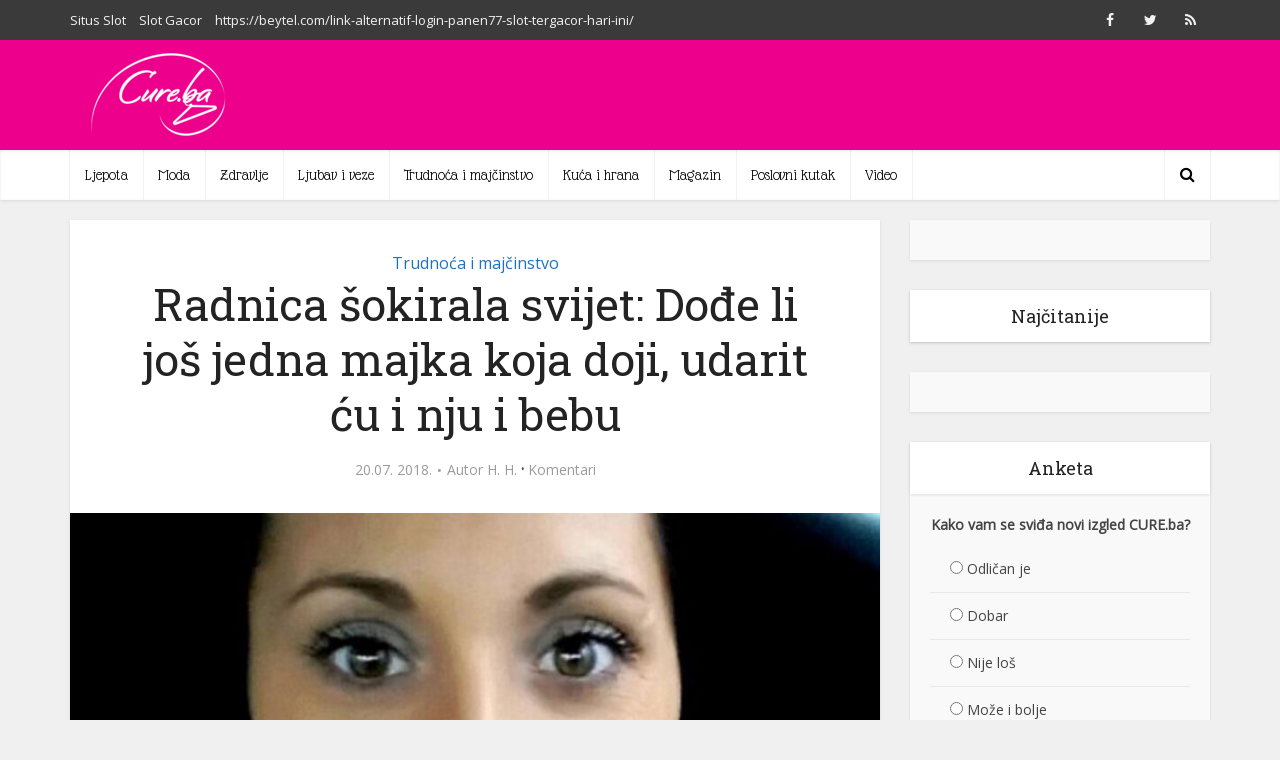

--- FILE ---
content_type: text/html; charset=UTF-8
request_url: https://www.cure.ba/trudnoca-i-majcinstvo/140244-radnica-sokirala-svijet-dodje-li-jos-jedna-majka-koja-doji-udarit-cu-nju-bebu.html
body_size: 17430
content:
<!DOCTYPE html>

<!--[if IE 8]><html class="ie8"><![endif]-->

<!--[if IE 9]><html class="ie9"><![endif]-->

<!--[if gt IE 8]><!--> <html lang="bs-BA"
 xmlns:fb="http://ogp.me/ns/fb#" prefix="og: http://ogp.me/ns#"> <!--<![endif]-->



<head>



<meta http-equiv="Content-Type" content="text/html; charset=UTF-8" />

<meta name="viewport" content="user-scalable=yes, width=device-width, initial-scale=1.0, maximum-scale=1">

<meta property="fb:pages" content="410394765666452" />



<!--[if lt IE 9]>

	<script src="https://www.cure.ba/wp-content/themes/voice/js/html5.js"></script>

<![endif]-->



<!--    cure.ba   --> 

<script type="text/javascript" >

/* <![CDATA[ */

(function() {

  var d=document,

  h=d.getElementsByTagName('head')[0],

  s=d.createElement('script');

  s.type='text/javascript';

  s.async=true;

  s.src=document.location.protocol + '//test-script.dotmetrics.net/door.js?id=1676';

  h.appendChild(s);

}());

/* ]]> */

</script>



<!-- (C)2000-2012 Gemius SA - gemiusAudience / cure.ba / All pages -->

<script type="text/javascript">

<!--//--><![CDATA[//><!--

var pp_gemius_identifier = new String('0nI1L2cs1W2muhbP2pEBa9UoDkX1bRt8pSX9e.ADPSv.97');

//--><!]]>

</script>

<script type="text/javascript" src="http://www.cure.ba/js/xgemius.js"></script>

<script type="text/javascript">
function isMobile() {
     let mobileReg = /Android|webOS|iPhone|iPad|iPod|BlackBerry|IEMobile|Opera Mini/i
     return mobileReg.test(navigator.userAgent)
   }
</script>

<script async src="https://securepubads.g.doubleclick.net/tag/js/gpt.js"></script>
<script async src="https://adxbid.info/cure.js"></script>
<script>
  window.googletag = window.googletag || {cmd: []};
  googletag.cmd.push(function() {
            googletag.defineSlot('/67803057/adxp_cure_970x250', [[300, 250], [320, 100], [980, 200], [728, 90], [980, 100], [980, 250], [970, 250], [320, 50], [970, 90]], 'div-gpt-ad-1594717005402-0').addService(googletag.pubads());
    googletag.defineSlot('/67803057/adxp_cure_mid_1', [[320, 50], [630, 90], [300, 250], [300, 100], [468, 60], [320, 100], [336, 280]], 'div-gpt-ad-1594717051507-0').addService(googletag.pubads());
    googletag.defineSlot('/67803057/adxp_cure_mid_2', [[300, 100], [300, 250], [468, 60], [320, 100], [320, 50], [630, 90], [336, 280]], 'div-gpt-ad-1594717080200-0').addService(googletag.pubads());
    googletag.defineSlot('/67803057/adxp_cure_mid_3', [[300, 100], [320, 100], [320, 50], [468, 60], [630, 90], [300, 250], [336, 280]], 'div-gpt-ad-1594717357207-0').addService(googletag.pubads());
    googletag.defineSlot('/67803057/adxp_cure_mid_4', [[320, 50], [300, 100], [630, 90], [320, 100], [300, 250], [468, 60], [336, 280]], 'div-gpt-ad-1594717385500-0').addService(googletag.pubads());
    googletag.defineSlot('/67803057/adxp_cure_side_1', [[300, 250], [300, 500], [300, 600], [300, 100], [336, 280]], 'div-gpt-ad-1594717413412-0').addService(googletag.pubads());
    googletag.defineSlot('/67803057/adxp_cure_side_2', [[300, 100], [300, 250], [300, 500], [300, 600], [336, 280]], 'div-gpt-ad-1594717441901-0').addService(googletag.pubads());
    googletag.defineSlot('/67803057/adxp_cure_side_3', [[300, 100], [300, 500], [300, 250], [300, 600], [336, 280]], 'div-gpt-ad-1594717471462-0').addService(googletag.pubads());
    googletag.defineSlot('/67803057/adxp_cure_side_4', [[300, 600], [300, 100], [300, 250], [300, 500], [336, 280]], 'div-gpt-ad-1594717499419-0').addService(googletag.pubads());
    googletag.defineSlot('/67803057/adxp_cure_sticky', [[728, 90], [320, 100]], 'div-gpt-ad-1594885658704-0').addService(googletag.pubads());
    googletag.defineSlot('/67803057/adxp_cure_leaderboard', [[728, 90], [320, 100], [320, 50]], 'div-gpt-ad-1594885977011-0').addService(googletag.pubads());

    googletag.pubads().disableInitialLoad();
    googletag.pubads().enableSingleRequest();
    googletag.pubads().collapseEmptyDivs();
    googletag.enableServices();
  });
</script>


<title>Radnica šokirala svijet: Dođe li još jedna majka koja doji, udarit ću i nju i bebu - CURE.ba</title>

<!-- This site is optimized with the Yoast SEO plugin v5.4.2 - https://yoast.com/wordpress/plugins/seo/ -->
<link rel="canonical" href="https://www.cure.ba/trudnoca-i-majcinstvo/140244-radnica-sokirala-svijet-dodje-li-jos-jedna-majka-koja-doji-udarit-cu-nju-bebu.html" />
<meta property="og:locale" content="bs_BA" />
<meta property="og:type" content="article" />
<meta property="og:title" content="Radnica šokirala svijet: Dođe li još jedna majka koja doji, udarit ću i nju i bebu - CURE.ba" />
<meta property="og:description" content="Ono što ne biste nikada smjeli učiniti, jeste javno prijetiti da ćete udariti majku koja doji dijete. U suprotnom, mogli biste dobiti otkaz na poslu." />
<meta property="og:url" content="https://www.cure.ba/trudnoca-i-majcinstvo/140244-radnica-sokirala-svijet-dodje-li-jos-jedna-majka-koja-doji-udarit-cu-nju-bebu.html" />
<meta property="og:site_name" content="CURE.ba" />
<meta property="article:publisher" content="https://www.facebook.com/www.cure.ba/" />
<meta property="article:tag" content="Beba" />
<meta property="article:tag" content="Dojenje" />
<meta property="article:tag" content="majka" />
<meta property="article:tag" content="prijetnja" />
<meta property="article:tag" content="sad" />
<meta property="article:section" content="Trudnoća i majčinstvo" />
<meta property="article:published_time" content="2018-07-20T19:39:41+01:00" />
<meta property="og:image" content="https://www.cure.ba/wp-content/uploads/2018/07/Radnica.jpg" />
<meta property="og:image:secure_url" content="https://www.cure.ba/wp-content/uploads/2018/07/Radnica.jpg" />
<meta property="og:image:width" content="750" />
<meta property="og:image:height" content="500" />
<meta name="twitter:card" content="summary_large_image" />
<meta name="twitter:description" content="Ono što ne biste nikada smjeli učiniti, jeste javno prijetiti da ćete udariti majku koja doji dijete. U suprotnom, mogli biste dobiti otkaz na poslu.

" />
<meta name="twitter:title" content="Radnica šokirala svijet: Dođe li još jedna majka koja doji, udarit ću i nju i bebu - CURE.ba" />
<meta name="twitter:site" content="@CUREBA1" />
<meta name="twitter:image" content="https://www.cure.ba/wp-content/uploads/2018/07/Radnica.jpg" />
<meta name="twitter:creator" content="@CUREBA1" />
<script type='application/ld+json'>{"@context":"http:\/\/schema.org","@type":"WebSite","@id":"#website","url":"https:\/\/www.cure.ba\/","name":"CURE.ba","potentialAction":{"@type":"SearchAction","target":"https:\/\/www.cure.ba\/?s={search_term_string}","query-input":"required name=search_term_string"}}</script>
<script type='application/ld+json'>{"@context":"http:\/\/schema.org","@type":"Organization","url":"https:\/\/www.cure.ba\/trudnoca-i-majcinstvo\/140244-radnica-sokirala-svijet-dodje-li-jos-jedna-majka-koja-doji-udarit-cu-nju-bebu.html","sameAs":["https:\/\/www.facebook.com\/www.cure.ba\/","https:\/\/twitter.com\/CUREBA1"],"@id":"#organization","name":"Agencija \u201cNew Marketing Solutions\u201c","logo":"http:\/\/www.haber.ba\/wp-content\/uploads\/2014\/04\/Agencija_New_Marketing_Solutions.png"}</script>
<!-- / Yoast SEO plugin. -->

<link rel='dns-prefetch' href='//fonts.googleapis.com' />
<link rel='dns-prefetch' href='//s.w.org' />
<link rel="alternate" type="application/rss+xml" title="CURE.ba &raquo; novosti" href="https://www.cure.ba/feed" />
<link rel="alternate" type="application/rss+xml" title="CURE.ba &raquo;  novosti o komentarima" href="https://www.cure.ba/comments/feed" />
<link rel="alternate" type="application/rss+xml" title="CURE.ba &raquo; Radnica šokirala svijet: Dođe li još jedna majka koja doji, udarit ću i nju i bebu novosti o komentarima" href="https://www.cure.ba/trudnoca-i-majcinstvo/140244-radnica-sokirala-svijet-dodje-li-jos-jedna-majka-koja-doji-udarit-cu-nju-bebu.html/feed" />
		<script type="text/javascript">
			window._wpemojiSettings = {"baseUrl":"https:\/\/s.w.org\/images\/core\/emoji\/2.3\/72x72\/","ext":".png","svgUrl":"https:\/\/s.w.org\/images\/core\/emoji\/2.3\/svg\/","svgExt":".svg","source":{"concatemoji":"https:\/\/www.cure.ba\/wp-includes\/js\/wp-emoji-release.min.js?ver=4.8.25"}};
			!function(t,a,e){var r,i,n,o=a.createElement("canvas"),l=o.getContext&&o.getContext("2d");function c(t){var e=a.createElement("script");e.src=t,e.defer=e.type="text/javascript",a.getElementsByTagName("head")[0].appendChild(e)}for(n=Array("flag","emoji4"),e.supports={everything:!0,everythingExceptFlag:!0},i=0;i<n.length;i++)e.supports[n[i]]=function(t){var e,a=String.fromCharCode;if(!l||!l.fillText)return!1;switch(l.clearRect(0,0,o.width,o.height),l.textBaseline="top",l.font="600 32px Arial",t){case"flag":return(l.fillText(a(55356,56826,55356,56819),0,0),e=o.toDataURL(),l.clearRect(0,0,o.width,o.height),l.fillText(a(55356,56826,8203,55356,56819),0,0),e===o.toDataURL())?!1:(l.clearRect(0,0,o.width,o.height),l.fillText(a(55356,57332,56128,56423,56128,56418,56128,56421,56128,56430,56128,56423,56128,56447),0,0),e=o.toDataURL(),l.clearRect(0,0,o.width,o.height),l.fillText(a(55356,57332,8203,56128,56423,8203,56128,56418,8203,56128,56421,8203,56128,56430,8203,56128,56423,8203,56128,56447),0,0),e!==o.toDataURL());case"emoji4":return l.fillText(a(55358,56794,8205,9794,65039),0,0),e=o.toDataURL(),l.clearRect(0,0,o.width,o.height),l.fillText(a(55358,56794,8203,9794,65039),0,0),e!==o.toDataURL()}return!1}(n[i]),e.supports.everything=e.supports.everything&&e.supports[n[i]],"flag"!==n[i]&&(e.supports.everythingExceptFlag=e.supports.everythingExceptFlag&&e.supports[n[i]]);e.supports.everythingExceptFlag=e.supports.everythingExceptFlag&&!e.supports.flag,e.DOMReady=!1,e.readyCallback=function(){e.DOMReady=!0},e.supports.everything||(r=function(){e.readyCallback()},a.addEventListener?(a.addEventListener("DOMContentLoaded",r,!1),t.addEventListener("load",r,!1)):(t.attachEvent("onload",r),a.attachEvent("onreadystatechange",function(){"complete"===a.readyState&&e.readyCallback()})),(r=e.source||{}).concatemoji?c(r.concatemoji):r.wpemoji&&r.twemoji&&(c(r.twemoji),c(r.wpemoji)))}(window,document,window._wpemojiSettings);
		</script>
		<style type="text/css">
img.wp-smiley,
img.emoji {
	display: inline !important;
	border: none !important;
	box-shadow: none !important;
	height: 1em !important;
	width: 1em !important;
	margin: 0 .07em !important;
	vertical-align: -0.1em !important;
	background: none !important;
	padding: 0 !important;
}
</style>
<link rel='stylesheet' id='contact-form-7-css'  href='https://www.cure.ba/wp-content/plugins/contact-form-7/includes/css/styles.css?ver=4.9' type='text/css' media='all' />
<link rel='stylesheet' id='mks_shortcodes_simple_line_icons-css'  href='https://www.cure.ba/wp-content/plugins/meks-flexible-shortcodes/css/simple-line/simple-line-icons.css?ver=1.3.1' type='text/css' media='screen' />
<link rel='stylesheet' id='mks_shortcodes_css-css'  href='https://www.cure.ba/wp-content/plugins/meks-flexible-shortcodes/css/style.css?ver=1.3.1' type='text/css' media='screen' />
<link rel='stylesheet' id='wp-polls-css'  href='https://www.cure.ba/wp-content/plugins/wp-polls/polls-css.css?ver=2.73.7' type='text/css' media='all' />
<style id='wp-polls-inline-css' type='text/css'>
.wp-polls .pollbar {
	margin: 1px;
	font-size: 6px;
	line-height: 8px;
	height: 8px;
	background: #ec008c;
	border: 1px solid #c8c8c8;
}

</style>
<link rel='stylesheet' id='vce_font_0-css'  href='https://fonts.googleapis.com/css?family=Open+Sans%3A400&#038;subset=latin%2Clatin-ext&#038;ver=2.1' type='text/css' media='screen' />
<link rel='stylesheet' id='vce_font_1-css'  href='https://fonts.googleapis.com/css?family=Roboto+Slab%3A400&#038;subset=latin%2Clatin-ext&#038;ver=2.1' type='text/css' media='screen' />
<link rel='stylesheet' id='vce_font_2-css'  href='https://fonts.googleapis.com/css?family=Glass+Antiqua%3A400&#038;subset=latin&#038;ver=2.1' type='text/css' media='screen' />
<link rel='stylesheet' id='vce_style-css'  href='https://www.cure.ba/wp-content/themes/voice/css/min.css?ver=2.1' type='text/css' media='screen, print' />
<style id='vce_style-inline-css' type='text/css'>
body {background-color:#f0f0f0;}body,.mks_author_widget h3,.site-description,.meta-category a,textarea {font-family: 'Open Sans';font-weight: 400;}h1,h2,h3,h4,h5,h6,blockquote,.vce-post-link,.site-title,.site-title a,.main-box-title,.comment-reply-title,.entry-title a,.vce-single .entry-headline p,.vce-prev-next-link,.author-title,.mks_pullquote,.widget_rss ul li .rsswidget,#bbpress-forums .bbp-forum-title,#bbpress-forums .bbp-topic-permalink {font-family: 'Roboto Slab';font-weight: 400;}.main-navigation a,.sidr a{font-family: 'Glass Antiqua';font-weight: 400;}.vce-single .entry-content,.vce-single .entry-headline,.vce-single .entry-footer{width: 600px;}.vce-lay-a .lay-a-content{width: 600px;max-width: 600px;}.vce-page .entry-content,.vce-page .entry-title-page {width: 600px;}.vce-sid-none .vce-single .entry-content,.vce-sid-none .vce-single .entry-headline,.vce-sid-none .vce-single .entry-footer {width: 600px;}.vce-sid-none .vce-page .entry-content,.vce-sid-none .vce-page .entry-title-page,.error404 .entry-content {width: 600px;max-width: 600px;}body, button, input, select, textarea{color: #444444;}h1,h2,h3,h4,h5,h6,.entry-title a,.prev-next-nav a,#bbpress-forums .bbp-forum-title, #bbpress-forums .bbp-topic-permalink,.woocommerce ul.products li.product .price .amount{color: #232323;}a,.entry-title a:hover,.vce-prev-next-link:hover,.vce-author-links a:hover,.required,.error404 h4,.prev-next-nav a:hover,#bbpress-forums .bbp-forum-title:hover, #bbpress-forums .bbp-topic-permalink:hover,.woocommerce ul.products li.product h3:hover,.woocommerce ul.products li.product h3:hover mark,.main-box-title a:hover{color: #ec008c;}.vce-square,.vce-main-content .mejs-controls .mejs-time-rail .mejs-time-current,button,input[type="button"],input[type="reset"],input[type="submit"],.vce-button,.pagination-wapper a,#vce-pagination .next.page-numbers,#vce-pagination .prev.page-numbers,#vce-pagination .page-numbers,#vce-pagination .page-numbers.current,.vce-link-pages a,#vce-pagination a,.vce-load-more a,.vce-slider-pagination .owl-nav > div,.vce-mega-menu-posts-wrap .owl-nav > div,.comment-reply-link:hover,.vce-featured-section a,.vce-lay-g .vce-featured-info .meta-category a,.vce-404-menu a,.vce-post.sticky .meta-image:before,#vce-pagination .page-numbers:hover,#bbpress-forums .bbp-pagination .current,#bbpress-forums .bbp-pagination a:hover,.woocommerce #respond input#submit,.woocommerce a.button,.woocommerce button.button,.woocommerce input.button,.woocommerce ul.products li.product .added_to_cart,.woocommerce #respond input#submit:hover,.woocommerce a.button:hover,.woocommerce button.button:hover,.woocommerce input.button:hover,.woocommerce ul.products li.product .added_to_cart:hover,.woocommerce #respond input#submit.alt,.woocommerce a.button.alt,.woocommerce button.button.alt,.woocommerce input.button.alt,.woocommerce #respond input#submit.alt:hover, .woocommerce a.button.alt:hover, .woocommerce button.button.alt:hover, .woocommerce input.button.alt:hover,.woocommerce span.onsale,.woocommerce .widget_price_filter .ui-slider .ui-slider-range,.woocommerce .widget_price_filter .ui-slider .ui-slider-handle,.comments-holder .navigation .page-numbers.current,.vce-lay-a .vce-read-more:hover,.vce-lay-c .vce-read-more:hover{background-color: #ec008c;}#vce-pagination .page-numbers,.comments-holder .navigation .page-numbers{background: transparent;color: #ec008c;border: 1px solid #ec008c;}.comments-holder .navigation .page-numbers:hover{background: #ec008c;border: 1px solid #ec008c;}.bbp-pagination-links a{background: transparent;color: #ec008c;border: 1px solid #ec008c !important;}#vce-pagination .page-numbers.current,.bbp-pagination-links span.current,.comments-holder .navigation .page-numbers.current{border: 1px solid #ec008c;}.widget_categories .cat-item:before,.widget_categories .cat-item .count{background: #ec008c;}.comment-reply-link,.vce-lay-a .vce-read-more,.vce-lay-c .vce-read-more{border: 1px solid #ec008c;}.entry-meta div,.entry-meta div a,.comment-metadata a,.meta-category span,.meta-author-wrapped,.wp-caption .wp-caption-text,.widget_rss .rss-date,.sidebar cite,.site-footer cite,.sidebar .vce-post-list .entry-meta div,.sidebar .vce-post-list .entry-meta div a,.sidebar .vce-post-list .fn,.sidebar .vce-post-list .fn a,.site-footer .vce-post-list .entry-meta div,.site-footer .vce-post-list .entry-meta div a,.site-footer .vce-post-list .fn,.site-footer .vce-post-list .fn a,#bbpress-forums .bbp-topic-started-by,#bbpress-forums .bbp-topic-started-in,#bbpress-forums .bbp-forum-info .bbp-forum-content,#bbpress-forums p.bbp-topic-meta,span.bbp-admin-links a,.bbp-reply-post-date,#bbpress-forums li.bbp-header,#bbpress-forums li.bbp-footer,.woocommerce .woocommerce-result-count,.woocommerce .product_meta{color: #9b9b9b;}.main-box-title, .comment-reply-title, .main-box-head{background: #ffffff;color: #232323;}.main-box-title a{color: #232323;}.sidebar .widget .widget-title a{color: #232323;}.main-box,.comment-respond,.prev-next-nav{background: #f9f9f9;}.vce-post,ul.comment-list > li.comment,.main-box-single,.ie8 .vce-single,#disqus_thread,.vce-author-card,.vce-author-card .vce-content-outside,.mks-bredcrumbs-container,ul.comment-list > li.pingback{background: #ffffff;}.mks_tabs.horizontal .mks_tab_nav_item.active{border-bottom: 1px solid #ffffff;}.mks_tabs.horizontal .mks_tab_item,.mks_tabs.vertical .mks_tab_nav_item.active,.mks_tabs.horizontal .mks_tab_nav_item.active{background: #ffffff;}.mks_tabs.vertical .mks_tab_nav_item.active{border-right: 1px solid #ffffff;}#vce-pagination,.vce-slider-pagination .owl-controls,.vce-content-outside,.comments-holder .navigation{background: #f3f3f3;}.sidebar .widget-title{background: #ffffff;color: #232323;}.sidebar .widget{background: #f9f9f9;}.sidebar .widget,.sidebar .widget li a,.sidebar .mks_author_widget h3 a,.sidebar .mks_author_widget h3,.sidebar .vce-search-form .vce-search-input,.sidebar .vce-search-form .vce-search-input:focus{color: #444444;}.sidebar .widget li a:hover,.sidebar .widget a,.widget_nav_menu li.menu-item-has-children:hover:after,.widget_pages li.page_item_has_children:hover:after{color: #ec008c;}.sidebar .tagcloud a {border: 1px solid #ec008c;}.sidebar .mks_author_link,.sidebar .tagcloud a:hover,.sidebar .mks_themeforest_widget .more,.sidebar button,.sidebar input[type="button"],.sidebar input[type="reset"],.sidebar input[type="submit"],.sidebar .vce-button,.sidebar .bbp_widget_login .button{background-color: #ec008c;}.sidebar .mks_author_widget .mks_autor_link_wrap,.sidebar .mks_themeforest_widget .mks_read_more{background: #f3f3f3;}.sidebar #wp-calendar caption,.sidebar .recentcomments,.sidebar .post-date,.sidebar #wp-calendar tbody{color: rgba(68,68,68,0.7);}.site-footer{background: #373941;}.site-footer .widget-title{color: #ffffff;}.site-footer,.site-footer .widget,.site-footer .widget li a,.site-footer .mks_author_widget h3 a,.site-footer .mks_author_widget h3,.site-footer .vce-search-form .vce-search-input,.site-footer .vce-search-form .vce-search-input:focus{color: #f9f9f9;}.site-footer .widget li a:hover,.site-footer .widget a,.site-info a{color: #ec008c;}.site-footer .tagcloud a {border: 1px solid #ec008c;}.site-footer .mks_author_link,.site-footer .mks_themeforest_widget .more,.site-footer button,.site-footer input[type="button"],.site-footer input[type="reset"],.site-footer input[type="submit"],.site-footer .vce-button,.site-footer .tagcloud a:hover{background-color: #ec008c;}.site-footer #wp-calendar caption,.site-footer .recentcomments,.site-footer .post-date,.site-footer #wp-calendar tbody,.site-footer .site-info{color: rgba(249,249,249,0.7);}.top-header,.top-nav-menu li .sub-menu{background: #3a3a3a;}.top-header,.top-header a{color: #f2f2f2;}.top-header .vce-search-form .vce-search-input,.top-header .vce-search-input:focus,.top-header .vce-search-submit{color: #f2f2f2;}.top-header .vce-search-form .vce-search-input::-webkit-input-placeholder { color: #f2f2f2;}.top-header .vce-search-form .vce-search-input:-moz-placeholder { color: #f2f2f2;}.top-header .vce-search-form .vce-search-input::-moz-placeholder { color: #f2f2f2;}.top-header .vce-search-form .vce-search-input:-ms-input-placeholder { color: #f2f2f2;}.header-1-wrapper{height: 110px;padding-top: 10px;}.header-2-wrapper,.header-3-wrapper{height: 110px;}.header-2-wrapper .site-branding,.header-3-wrapper .site-branding{top: 10px;left: 0px;}.site-title a, .site-title a:hover{color: #232323;}.site-description{color: #aaaaaa;}.main-header{background-color: #ec008c;}.header-bottom-wrapper{background: #ffffff;}.vce-header-ads{margin: 10px 0;}.header-3-wrapper .nav-menu > li > a{padding: 45px 15px;}.header-sticky,.sidr{background: rgba(255,255,255,0.95);}.ie8 .header-sticky{background: #ec008c;}.main-navigation a,.nav-menu .vce-mega-menu > .sub-menu > li > a,.sidr li a,.vce-menu-parent{color: #000000;}.nav-menu > li:hover > a,.nav-menu > .current_page_item > a,.nav-menu > .current-menu-item > a,.nav-menu > .current-menu-ancestor > a,.main-navigation a.vce-item-selected,.main-navigation ul ul li:hover > a,.nav-menu ul .current-menu-item a,.nav-menu ul .current_page_item a,.vce-menu-parent:hover,.sidr li a:hover,.main-navigation li.current-menu-item.fa:before,.vce-responsive-nav{color: #ec008c;}.nav-menu > li:hover > a,.nav-menu > .current_page_item > a,.nav-menu > .current-menu-item > a,.nav-menu > .current-menu-ancestor > a,.main-navigation a.vce-item-selected,.main-navigation ul ul,.header-sticky .nav-menu > .current_page_item:hover > a,.header-sticky .nav-menu > .current-menu-item:hover > a,.header-sticky .nav-menu > .current-menu-ancestor:hover > a,.header-sticky .main-navigation a.vce-item-selected:hover{background-color: #ffffff;}.search-header-wrap ul{border-top: 2px solid #ec008c;}.vce-border-top .main-box-title{border-top: 2px solid #ec008c;}.tagcloud a:hover,.sidebar .widget .mks_author_link,.sidebar .widget.mks_themeforest_widget .more,.site-footer .widget .mks_author_link,.site-footer .widget.mks_themeforest_widget .more,.vce-lay-g .entry-meta div,.vce-lay-g .fn,.vce-lay-g .fn a{color: #FFF;}.vce-featured-header .vce-featured-header-background{opacity: 0.5}.vce-featured-grid .vce-featured-header-background,.vce-post-big .vce-post-img:after,.vce-post-slider .vce-post-img:after{opacity: 0.5}.vce-featured-grid .owl-item:hover .vce-grid-text .vce-featured-header-background,.vce-post-big li:hover .vce-post-img:after,.vce-post-slider li:hover .vce-post-img:after {opacity: 0.8}#back-top {background: #ec008c}.sidr input[type=text]{background: rgba(0,0,0,0.1);color: rgba(0,0,0,0.5);}.meta-image:hover a img,.vce-lay-h .img-wrap:hover .meta-image > img,.img-wrp:hover img,.vce-gallery-big:hover img,.vce-gallery .gallery-item:hover img,.vce_posts_widget .vce-post-big li:hover img,.vce-featured-grid .owl-item:hover img,.vce-post-img:hover img,.mega-menu-img:hover img{-webkit-transform: scale(1.1);-moz-transform: scale(1.1);-o-transform: scale(1.1);-ms-transform: scale(1.1);transform: scale(1.1);}a.category-1, .sidebar .widget .vce-post-list a.category-1{ color: #dd3333;}body.category-1 .main-box-title, .main-box-title.cat-1 { border-top: 2px solid #dd3333;}.widget_categories li.cat-item-1 .count { background: #dd3333;}.widget_categories li.cat-item-1:before { background:#dd3333;}.vce-featured-section .category-1, .vce-post-big .meta-category a.category-1, .vce-post-slider .meta-category a.category-1{ background-color: #dd3333;}.vce-lay-g .vce-featured-info .meta-category a.category-1{ background-color: #dd3333;}.vce-lay-h header .meta-category a.category-1{ background-color: #dd3333;}.main-navigation li.vce-cat-1 a:hover { color: #dd3333;}a.category-3, .sidebar .widget .vce-post-list a.category-3{ color: #dd9933;}body.category-3 .main-box-title, .main-box-title.cat-3 { border-top: 2px solid #dd9933;}.widget_categories li.cat-item-3 .count { background: #dd9933;}.widget_categories li.cat-item-3:before { background:#dd9933;}.vce-featured-section .category-3, .vce-post-big .meta-category a.category-3, .vce-post-slider .meta-category a.category-3{ background-color: #dd9933;}.vce-lay-g .vce-featured-info .meta-category a.category-3{ background-color: #dd9933;}.vce-lay-h header .meta-category a.category-3{ background-color: #dd9933;}.main-navigation li.vce-cat-3 a:hover { color: #dd9933;}a.category-5, .sidebar .widget .vce-post-list a.category-5{ color: #000000;}body.category-5 .main-box-title, .main-box-title.cat-5 { border-top: 2px solid #000000;}.widget_categories li.cat-item-5 .count { background: #000000;}.widget_categories li.cat-item-5:before { background:#000000;}.vce-featured-section .category-5, .vce-post-big .meta-category a.category-5, .vce-post-slider .meta-category a.category-5{ background-color: #000000;}.vce-lay-g .vce-featured-info .meta-category a.category-5{ background-color: #000000;}.vce-lay-h header .meta-category a.category-5{ background-color: #000000;}.main-navigation li.vce-cat-5 a:hover { color: #000000;}a.category-7, .sidebar .widget .vce-post-list a.category-7{ color: #efc700;}body.category-7 .main-box-title, .main-box-title.cat-7 { border-top: 2px solid #efc700;}.widget_categories li.cat-item-7 .count { background: #efc700;}.widget_categories li.cat-item-7:before { background:#efc700;}.vce-featured-section .category-7, .vce-post-big .meta-category a.category-7, .vce-post-slider .meta-category a.category-7{ background-color: #efc700;}.vce-lay-g .vce-featured-info .meta-category a.category-7{ background-color: #efc700;}.vce-lay-h header .meta-category a.category-7{ background-color: #efc700;}.main-navigation li.vce-cat-7 a:hover { color: #efc700;}a.category-8, .sidebar .widget .vce-post-list a.category-8{ color: #81d742;}body.category-8 .main-box-title, .main-box-title.cat-8 { border-top: 2px solid #81d742;}.widget_categories li.cat-item-8 .count { background: #81d742;}.widget_categories li.cat-item-8:before { background:#81d742;}.vce-featured-section .category-8, .vce-post-big .meta-category a.category-8, .vce-post-slider .meta-category a.category-8{ background-color: #81d742;}.vce-lay-g .vce-featured-info .meta-category a.category-8{ background-color: #81d742;}.vce-lay-h header .meta-category a.category-8{ background-color: #81d742;}.main-navigation li.vce-cat-8 a:hover { color: #81d742;}a.category-6, .sidebar .widget .vce-post-list a.category-6{ color: #1e73be;}body.category-6 .main-box-title, .main-box-title.cat-6 { border-top: 2px solid #1e73be;}.widget_categories li.cat-item-6 .count { background: #1e73be;}.widget_categories li.cat-item-6:before { background:#1e73be;}.vce-featured-section .category-6, .vce-post-big .meta-category a.category-6, .vce-post-slider .meta-category a.category-6{ background-color: #1e73be;}.vce-lay-g .vce-featured-info .meta-category a.category-6{ background-color: #1e73be;}.vce-lay-h header .meta-category a.category-6{ background-color: #1e73be;}.main-navigation li.vce-cat-6 a:hover { color: #1e73be;}a.category-41, .sidebar .widget .vce-post-list a.category-41{ color: #8224e3;}body.category-41 .main-box-title, .main-box-title.cat-41 { border-top: 2px solid #8224e3;}.widget_categories li.cat-item-41 .count { background: #8224e3;}.widget_categories li.cat-item-41:before { background:#8224e3;}.vce-featured-section .category-41, .vce-post-big .meta-category a.category-41, .vce-post-slider .meta-category a.category-41{ background-color: #8224e3;}.vce-lay-g .vce-featured-info .meta-category a.category-41{ background-color: #8224e3;}.vce-lay-h header .meta-category a.category-41{ background-color: #8224e3;}.main-navigation li.vce-cat-41 a:hover { color: #8224e3;}a.category-4, .sidebar .widget .vce-post-list a.category-4{ color: #1d00f9;}body.category-4 .main-box-title, .main-box-title.cat-4 { border-top: 2px solid #1d00f9;}.widget_categories li.cat-item-4 .count { background: #1d00f9;}.widget_categories li.cat-item-4:before { background:#1d00f9;}.vce-featured-section .category-4, .vce-post-big .meta-category a.category-4, .vce-post-slider .meta-category a.category-4{ background-color: #1d00f9;}.vce-lay-g .vce-featured-info .meta-category a.category-4{ background-color: #1d00f9;}.vce-lay-h header .meta-category a.category-4{ background-color: #1d00f9;}.main-navigation li.vce-cat-4 a:hover { color: #1d00f9;}a.category-42, .sidebar .widget .vce-post-list a.category-42{ color: #148206;}body.category-42 .main-box-title, .main-box-title.cat-42 { border-top: 2px solid #148206;}.widget_categories li.cat-item-42 .count { background: #148206;}.widget_categories li.cat-item-42:before { background:#148206;}.vce-featured-section .category-42, .vce-post-big .meta-category a.category-42, .vce-post-slider .meta-category a.category-42{ background-color: #148206;}.vce-lay-g .vce-featured-info .meta-category a.category-42{ background-color: #148206;}.vce-lay-h header .meta-category a.category-42{ background-color: #148206;}.main-navigation li.vce-cat-42 a:hover { color: #148206;}a.category-43, .sidebar .widget .vce-post-list a.category-43{ color: #7a7a7a;}body.category-43 .main-box-title, .main-box-title.cat-43 { border-top: 2px solid #7a7a7a;}.widget_categories li.cat-item-43 .count { background: #7a7a7a;}.widget_categories li.cat-item-43:before { background:#7a7a7a;}.vce-featured-section .category-43, .vce-post-big .meta-category a.category-43, .vce-post-slider .meta-category a.category-43{ background-color: #7a7a7a;}.vce-lay-g .vce-featured-info .meta-category a.category-43{ background-color: #7a7a7a;}.vce-lay-h header .meta-category a.category-43{ background-color: #7a7a7a;}.main-navigation li.vce-cat-43 a:hover { color: #7a7a7a;}
</style>
<link rel='stylesheet' id='meks-ads-widget-css'  href='https://www.cure.ba/wp-content/plugins/meks-easy-ads-widget/css/style.css?ver=2.0.4' type='text/css' media='all' />
<link rel='stylesheet' id='meks-flickr-widget-css'  href='https://www.cure.ba/wp-content/plugins/meks-simple-flickr-widget/css/style.css?ver=1.1.3' type='text/css' media='all' />
<link rel='stylesheet' id='meks-author-widget-css'  href='https://www.cure.ba/wp-content/plugins/meks-smart-author-widget/css/style.css?ver=1.1.1' type='text/css' media='all' />
<link rel='stylesheet' id='meks-social-widget-css'  href='https://www.cure.ba/wp-content/plugins/meks-smart-social-widget/css/style.css?ver=1.4' type='text/css' media='all' />
<link rel='stylesheet' id='meks-themeforest-widget-css'  href='https://www.cure.ba/wp-content/plugins/meks-themeforest-smart-widget/css/style.css?ver=1.3' type='text/css' media='all' />
<link rel='stylesheet' id='popular-widget-css'  href='https://www.cure.ba/wp-content/plugins/popular-widget/_css/pop-widget.css?ver=1.7.0' type='text/css' media='all' />
<script type='text/javascript' src='https://www.cure.ba/wp-includes/js/jquery/jquery.js?ver=1.12.4'></script>
<script type='text/javascript' src='https://www.cure.ba/wp-includes/js/jquery/jquery-migrate.min.js?ver=1.4.1'></script>
<script type='text/javascript' src='https://www.cure.ba/wp-content/plugins/meks-flexible-shortcodes/js/main.js?ver=1.3.1'></script>
<link rel='https://api.w.org/' href='https://www.cure.ba/wp-json/' />
<link rel="EditURI" type="application/rsd+xml" title="RSD" href="https://www.cure.ba/xmlrpc.php?rsd" />
<link rel="wlwmanifest" type="application/wlwmanifest+xml" href="https://www.cure.ba/wp-includes/wlwmanifest.xml" /> 
<meta name="generator" content="WordPress 4.8.25" />
<link rel='shortlink' href='https://www.cure.ba/?p=140244' />
<link rel="alternate" type="application/json+oembed" href="https://www.cure.ba/wp-json/oembed/1.0/embed?url=https%3A%2F%2Fwww.cure.ba%2Ftrudnoca-i-majcinstvo%2F140244-radnica-sokirala-svijet-dodje-li-jos-jedna-majka-koja-doji-udarit-cu-nju-bebu.html" />
<link rel="alternate" type="text/xml+oembed" href="https://www.cure.ba/wp-json/oembed/1.0/embed?url=https%3A%2F%2Fwww.cure.ba%2Ftrudnoca-i-majcinstvo%2F140244-radnica-sokirala-svijet-dodje-li-jos-jedna-majka-koja-doji-udarit-cu-nju-bebu.html&#038;format=xml" />
<meta property="fb:app_id" content="1447183188878655"/>			<meta property="fb:pages" content="410394765666452" />
							<meta property="ia:markup_url" content="https://www.cure.ba/trudnoca-i-majcinstvo/140244-radnica-sokirala-svijet-dodje-li-jos-jedna-majka-koja-doji-udarit-cu-nju-bebu.html?ia_markup=1" />
				<link rel="shortcut icon" href="http://www.cure.ba/wp-content/uploads/2015/04/cure-ba-favico.png" type="image/x-icon" />
</head>



<body class="post-template-default single single-post postid-140244 single-format-standard chrome vce-sid-right">



<div id="vce-main">



<header id="header" class="main-header">


	<div class="top-header">
	<div class="container">

					<div class="vce-wrap-left">
					<ul id="vce_top_navigation_menu" class="top-nav-menu"><li id="menu-item-521" class="menu-item menu-item-type-post_type menu-item-object-page menu-item-521"><a href="https://www.cure.ba/o-nama"><p><a href="https://ptbprnbp25.co.id/">Situs Slot</a></p></a></li>
<li id="menu-item-522" class="menu-item menu-item-type-post_type menu-item-object-page menu-item-522"><a href="https://www.cure.ba/marketing"><p><a href="https://dolar138.bintara.sch.id/">Slot Gacor</a></p></a></li>
<li id="menu-item-413" class="menu-item menu-item-type-post_type menu-item-object-page menu-item-413"><a href="https://www.cure.ba/kontakt"><p><a href="https://beytel.com/link-alternatif-login-panen77-slot-tergacor-hari-ini/">https://beytel.com/link-alternatif-login-panen77-slot-tergacor-hari-ini/</a></p></a></li>
</ul>			</div>
				
					<div class="vce-wrap-right">
					<div class="menu-social-menu-container"><ul id="vce_social_menu" class="soc-nav-menu"><li id="menu-item-417" class="menu-item menu-item-type-custom menu-item-object-custom menu-item-417"><a target="_blank" href="https://www.facebook.com/www.cure.ba"><span class="vce-social-name">Facebook</span></a></li>
<li id="menu-item-13" class="menu-item menu-item-type-custom menu-item-object-custom menu-item-13"><a target="_blank" href="https://twitter.com/CUREBA1"><span class="vce-social-name">Twitter</span></a></li>
<li id="menu-item-14" class="menu-item menu-item-type-custom menu-item-object-custom menu-item-14"><a target="_blank" href="http://www.cure.ba/feed"><span class="vce-social-name">Feed</span></a></li>
</ul></div>			</div>
		
		


	</div>
</div>

<div class="container header-2-wrapper header-main-area">	
	<div class="vce-res-nav">
	<a class="vce-responsive-nav" href="#sidr-main"><i style="color:#fff" class="fa fa-bars"></i></a>
</div>
<div class="site-branding">
		
	
	<span class="site-title">
		<a href="https://www.cure.ba/" title="CURE.ba" class="has-logo"><img src="http://www.cure.ba/wp-content/uploads/2015/04/cure-ba-logo-pink.png" alt="CURE.ba" /></a>
	</span>

	

</div>
<script>
	if (!isMobile()) {
    	document.write(`<!-- /67803057/adxp_cure_leaderboard -->
<div id='div-gpt-ad-1594885977011-0' style="auto;text-align: center;float: right;margin: 10px;">
  <script>
    googletag.cmd.push(function() { googletag.display('div-gpt-ad-1594885977011-0'); });
  </scr` + `ipt>
</div>`)
    }
</script>




</div>

<div class="header-bottom-wrapper header-left-nav">
	<div class="container">
		<nav id="site-navigation" class="main-navigation" role="navigation">
	<ul id="vce_main_navigation_menu" class="nav-menu"><li id="menu-item-528" class="menu-item menu-item-type-taxonomy menu-item-object-category menu-item-528 vce-cat-1"><a href="https://www.cure.ba/ljepota">Ljepota</a><li id="menu-item-529" class="menu-item menu-item-type-taxonomy menu-item-object-category menu-item-529 vce-cat-3"><a href="https://www.cure.ba/moda">Moda</a><li id="menu-item-530" class="menu-item menu-item-type-taxonomy menu-item-object-category menu-item-530 vce-cat-7"><a href="https://www.cure.ba/zdravlje">Zdravlje</a><li id="menu-item-531" class="menu-item menu-item-type-taxonomy menu-item-object-category menu-item-531 vce-cat-8"><a href="https://www.cure.ba/ljubav-i-veze">Ljubav i veze</a><li id="menu-item-532" class="menu-item menu-item-type-taxonomy menu-item-object-category current-post-ancestor current-menu-parent current-post-parent menu-item-532 vce-cat-6"><a href="https://www.cure.ba/trudnoca-i-majcinstvo">Trudnoća i majčinstvo</a><li id="menu-item-533" class="menu-item menu-item-type-taxonomy menu-item-object-category menu-item-533 vce-cat-41"><a href="https://www.cure.ba/kuca-i-hrana">Kuća i hrana</a><li id="menu-item-16" class="menu-item menu-item-type-taxonomy menu-item-object-category menu-item-16 vce-cat-4"><a href="https://www.cure.ba/zabava">Magazin</a><li id="menu-item-534" class="menu-item menu-item-type-taxonomy menu-item-object-category menu-item-534 vce-cat-42"><a href="https://www.cure.ba/poslovni-kutak">Poslovni kutak</a><li id="menu-item-541" class="menu-item menu-item-type-taxonomy menu-item-object-category menu-item-541 vce-cat-43"><a href="https://www.cure.ba/video">Video</a><li class="search-header-wrap"><a class="search_header" href="javascript:void(0)"><i class="fa fa-search"></i></a><ul class="search-header-form-ul"><li><form class="search-header-form" action="https://www.cure.ba/" method="get">
						<input name="s" class="search-input" size="20" type="text" value="Upišite pojam..." onfocus="(this.value == 'Upišite pojam...') && (this.value = '')" onblur="(this.value == '') && (this.value = 'Upišite pojam...')" placeholder="Upišite pojam..." /></form></li></ul></li></ul></nav>	</div>
</div>
</header>


<!-- /67803057/adxp_cure_970x250 -->
<div id='div-gpt-ad-1594717005402-0' style="margin: auto;text-align: center;margin-bottom: -20px;margin-top: 10px;" >
  <script>
    googletag.cmd.push(function() { googletag.display('div-gpt-ad-1594717005402-0'); });
  </script>
</div>

<div id="main-wrapper">



<div style="position: absolute; left: 50%; top: 50%; transform: translate(-50%, -50%); z-index: 99999;">



</div>





	

	
<div id="content" class="container site-content">

				
	<div id="primary" class="vce-main-content">

		<main id="main" class="main-box main-box-single">

		
			<article id="post-140244" class="vce-single post-140244 post type-post status-publish format-standard has-post-thumbnail hentry category-trudnoca-i-majcinstvo tag-beba tag-dojenje tag-majka tag-prijetnja tag-sad">

			<header class="entry-header">
							<span class="meta-category"><a href="https://www.cure.ba/trudnoca-i-majcinstvo" class="category-6">Trudnoća i majčinstvo</a></span>
			
			<h1 class="entry-title">Radnica šokirala svijet: Dođe li još jedna majka koja doji, udarit ću i nju i bebu</h1>
			<div class="entry-meta"><div class="meta-item date"><span class="updated">20.07. 2018.</span></div><div class="meta-item author"><span class="vcard author"><span class="fn">Autor <a href="https://www.cure.ba/o-nama">H. H.</a></span></span></div><span style="text-color:#9b9b9b;font-weight:bold;">&nbsp;&#183;&nbsp;</span><a style="font-size:10.5pt;" href="#fbkomentari"><font color="9b9b9b">Komentari</font></a></span></div>
		</header>
	
	
					
			 	
			 	<div class="meta-image">
					<img width="750" height="500" src="https://www.cure.ba/wp-content/uploads/2018/07/Radnica.jpg" class="attachment-vce-lay-a size-vce-lay-a wp-post-image" alt="" srcset="https://www.cure.ba/wp-content/uploads/2018/07/Radnica.jpg 750w, https://www.cure.ba/wp-content/uploads/2018/07/Radnica-300x200.jpg 300w" sizes="(max-width: 750px) 100vw, 750px" />
											<div class="vce-photo-caption">Radnica - Facebook</div>
									</div>

									<div class="meta-author">
						<div class="meta-author-img">
							<img alt='' src='https://secure.gravatar.com/avatar/8df0bf0bf015a215eaf89a60fe26e367?s=100&#038;d=mm&#038;r=g' srcset='https://secure.gravatar.com/avatar/8df0bf0bf015a215eaf89a60fe26e367?s=200&amp;d=mm&amp;r=g 2x' class='avatar avatar-100 photo' height='100' width='100' />						</div>
						<div class="meta-author-wrapped">Napisao <span class="vcard author"><span class="fn"><a href="https://www.cure.ba/o-nama">H. H.</a></span></span></div>
				    </div>
				
					
	    	    				    <div class="entry-headline">
			    	<p>Ono što ne biste nikada smjeli učiniti, jeste javno prijetiti da ćete udariti majku koja doji dijete. U suprotnom, mogli biste dobiti otkaz na poslu.</p>
			    </div>
				    
		<div class="vce-ad vce-ad-container"><div style="width:100%;text-align:center;overflow:hidden;">
<!-- Beginning ClickAttack TAG # ROS --> 
<script id ="apid_uy9jz3rtk1jijogrkqnh69" type="text/javascript">
	 var script= document.createElement("script");
	 script.setAttribute("src", "//mas.nth.ch/mas/mas.jsp?apid=uy9jz3rtk1jijogrkqnh69");
	 script.type = "text/javascript";
	 var head = document.getElementsByTagName("head")[0];
	 head.appendChild(script);
</script>
<!-- End ClickAttack TAG  --></div>
	
	<div class="entry-content">
		<p>To se upravo dogodilo Carly Clark, iz Spartanburga u Južnoj Karolini.</p>
<p>Carly je radila kao voditelj u nacionalnom Pet Shopu Petsense u gradu Gaffney.</p>
<p>Nakon što je u prodavnicu došla žena i dojila bebu, Carly je napisala status na svom Facebook profilu na kojem je javno prijetila nasiljem, piše “Radio Sarajevo“.</p>
<p>Naime, napisala je kako će sljedeći put kada vidi da majka doji dijete udariti i nju i bebu.</p>
<p>Svoj post je završila sa sljedećim hashtagovima #zerocare #why #inpublicletsjustshowkidsboobs #notmine.</p>
<p>Ogorčeni roditelji su njenu objavu povezali s firmom u kojoj radi i oštro osudili.</p>
<p>Petense je tada objavio status na svojoj Facebook stranici, na sljedeći način:</p>
<p>“Apsolutno nikada nećemo odobravati nasilje kao što je nedavno objavila bivša zaposlenica Petsense. To su njeni individualni stavovi koji ne odražavaju stajališta Petsensea ili njegovih zaposlenika.”</p>
	</div>

	
	<script>
let injectionOptions={postSelector:"div[class^=\"entry-content\"]",belowImage:{id:"div-gpt-ad-1594717051507-0"},middleOfArticle:[{id:"div-gpt-ad-1594717080200-0"},{id:"div-gpt-ad-1594717357207-0"}],underArticle:[{id:"div-gpt-ad-1594717385500-0"}],sideAds:[{id:"div-gpt-ad-1594717499419-0"},{id:"div-gpt-ad-1594717471462-0"},{id:"div-gpt-ad-1594717441901-0"},{id:"div-gpt-ad-1594717413412-0"}],spacing:100,mobileSpacing:80,preventMultipleInsertions:!1,imageParagraphSequence:0,mobileImageParagraph:0,underArticleMethod:"insert",contentElements:"all",centerAds:!0,debug:!1};(function(a){function b(a){function b(){return /Android|webOS|iPhone|iPad|iPod|BlackBerry|IEMobile|Opera Mini/i.test(navigator.userAgent)}let{postSelector:c,belowImage:d,middleOfArticle:e,underArticle:f,sideAds:g,spacing:i=140,mobileSpacing:j=110,preventMultipleInsertions:k=!1,imageParagraphSequence:l=1,mobileImageParagraph:m=l,underArticleMethod:n="write",HTMLBefore:h,contentElements:o="paragraphs",centerAds:p=!1,debug:q=!1}=a;if(!0===k&&!0===adInsertionComplete)return;let r,s,t,u;t=document.querySelector(c);try{"paragraphs"===o?(r=document.querySelectorAll(c+" > p"),s=r.length):u=t.children}catch(a){return void console.error("LMInject: please check post selector configuration.")}let v;b()?(i=j,v=m):v=l;let w=a=>a.split(" ").filter(function(a){return""!=a}).length,x=a=>{let b,c=["H1","H2","H3","H4","H5","H6","UL","LI","P","DIV","#TEXT","STRONG"],d=0;if(a.childNodes&&0!==a.childNodes.length)for(let e of a.childNodes)c.includes(e.nodeName.toUpperCase())&&(d+=x(e).count,b=x(e).node);else if(HTMLCollection.prototype.isPrototypeOf(a))for(let e of a)c.includes(e.nodeName.toUpperCase())&&(d+=x(e).count,b=x(e).node);else d+=w(a.textContent),b=a;return{count:d,node:b}},y=a=>{let{options:c={}}=a,{margin:d="10px auto",textAlign:e="center"}=c,f=document.createElement("div"),g=document.createElement("script");f.id=a.id;if(!b())for(let a in c)f.style[a]=c[a];return(()=>{g.innerHTML="googletag.cmd.push(function() { googletag.display(\""+a.id+"\"); });"})(),(()=>{f.style.margin=d,f.style.textAlign=e})(),f.appendChild(g),f},z=(a,b)=>{try{"undefined"!=typeof b&&b.parentNode.insertBefore(a,b.nextSibling),q&&console.log(`Injected: ${a.id} after ${b.textContent} elements (${b.nodeName})`)}catch(c){console.warn(`Failed to inject: ${a.id} after ${b}`)}},A=a=>{let b;"paragraph"===o?b=document.querySelector(c+" p:nth-of-type("+a+")"):"all"===o&&(b=u[a]);let d=b.previousElementSibling;return d&&d.nodeName.startsWith("H")?d:b},B=(a,b)=>{if("undefined"!=typeof a){let c=y(a);try{let a;if("undefined"!=typeof h){let b=document.createElement("div");b.innerHTML=h,a=document.createElement("div"),a.prepend(b),a.append(c)}else a=c;let d=A(b);t.insertBefore(a,d),q&&console.log(`Injected: ${c.id} after ${b} elements (${d.nodeName})`)}catch(a){console.warn(`Failed to inject: ${c.id} after ${b-1} paragraphs`)}}},C=(()=>{let a=[];if(Array.isArray(e)?a=a.concat(e):"undefined"!=typeof e&&a.push(e),b())for(let b in Array.isArray(g)?a=a.concat(g):"undefined"!=typeof g&&a.push(g),Array.isArray(f)?a=a.concat(f):"undefined"!=typeof f&&a.push(f),a){let c=!1;for(let d in a)if(b!==d&&(a[b].id===a[d].id&&(c=!0),c)){a.splice(parseInt(b),1);break}}for(let b in a)""===a[b].id&&a.splice(parseInt(b),1);return a})();if(d){let a=y(d);t.insertBefore(a,u[v])}let D=a=>{let b=0,c=0;if("paragraphs"===o)r.forEach((d,e)=>{if(!(e<v-1)){let f=d.textContent;if("undefined"!=typeof f&&(b+=w(f)),q&&console.log("After paragraph "+(e+1)+" there are "+b+" words. "+f.substr(0,20)),b>i){B(a.shift(),e+1),b=0,c+=1}}});else if("all"===o)for(let d=0;d<u.length;d++){let{count:e,node:f}=x(u[d]);if(b+=e,q&&console.log("Elements count: "+(d+1)+". Element name: "+u[d].nodeName+". Number of words: "+b+". Content: "+u[d].textContent.substr(0,20)),b>i){if(0>=a.length)return;let d=y(a.shift());z(d,f),b=0,c+=1}}k&&(adInsertionComplete=!0)};if(D(C),"undefined"!=typeof f&&(!b()||0!==C.length)){let a="";a=Array.isArray(f)?y(f[0]).outerHTML:y(f).outerHTML,!b()&&Array.isArray(f)&&1<f.length&&(a+=y(f[1]).outerHTML);"write"===n?(a=>{document.write(a)})(a):"insert"===n?((a,b)=>{let d=document.createElement("div");if(d.innerHTML=a,b){let a=document.querySelector(b);a.prepend(d)}else z(d,document.querySelector(c+" p:last-of-type"))})(a):void 0}p&&function(){if(function(){return /Android|webOS|iPhone|iPad|iPod|BlackBerry|IEMobile|Opera Mini/i.test(navigator.userAgent)}()){function a(a){let b=a.firstElementChild&&a.firstElementChild.firstElementChild,d=a.parentNode.offsetWidth,e=c-d,f=a.id===injectionOptions.belowImage.id?Math.floor((-40-Math.abs(e))/2):Math.floor((0-Math.abs(e))/2);a.style.marginLeft=f+"px",a.style.width=c+"px"}let b=document.querySelectorAll("div[id^=\"div-gpt-ad-\"]"),c=window.innerWidth;MutationObserver=window.MutationObserver||window.WebKitMutationObserver;for(let c of b){a(c);try{let b=new MutationObserver(function(b){for(let c of b)"IFRAME"==c.target.parentNode.firstElementChild.tagName&&a(c.target.parentNode.parentNode)});b.observe(c,{attributes:!0,subtree:!0})}catch(a){}}}}()}if(a.debug)b(a);else try{b(a)}catch(a){}})(injectionOptions);
</script>
		<footer class="entry-footer">
			<div class="meta-tags">
				<a href="https://www.cure.ba/tag/beba" rel="tag">Beba</a> <a href="https://www.cure.ba/tag/dojenje" rel="tag">Dojenje</a> <a href="https://www.cure.ba/tag/majka" rel="tag">majka</a> <a href="https://www.cure.ba/tag/prijetnja" rel="tag">prijetnja</a> <a href="https://www.cure.ba/tag/sad" rel="tag">sad</a>			</div>
		</footer>
	
		  	<div style="width:100%;text-align:center;overflow:hidden;"><script id ="apid_prh4oydft0i3l69viouret" type="text/javascript">
	 var script= document.createElement("script");
	 script.setAttribute("src", "//mas.nth.ch/mas/mas.jsp?apid=prh4oydft0i3l69viouret");
	 script.type = "text/javascript";
	 var head = document.getElementsByTagName("head")[0];
	 head.appendChild(script);
</script></div><div style="float:right; margin-top:-60px; margin-bottom:-15px;">        <div id="fb-root"></div>
        <script>(function(d, s, id) {
          var js, fjs = d.getElementsByTagName(s)[0];
          if (d.getElementById(id)) return;
          js = d.createElement(s); js.id = id;
          js.src = "//connect.facebook.net/en_US/all.js#appId=1495671287352770&xfbml=1";
          fjs.parentNode.insertBefore(js, fjs);
        }(document, 'script', 'facebook-jssdk'));</script>
    <fb:like ref="" href="" width="350px" colorscheme="light" layout="standard" action="like" show_faces="true" send="false" font="arial"></fb:like></div>
	<div class="vce-share-bar">
		<ul class="vce-share-items">
			<li><a class="fa fa-facebook" href="javascript:void(0);" data-url="http://www.facebook.com/sharer/sharer.php?u=https%3A%2F%2Fwww.cure.ba%2Ftrudnoca-i-majcinstvo%2F140244-radnica-sokirala-svijet-dodje-li-jos-jedna-majka-koja-doji-udarit-cu-nju-bebu.html&amp;t=Radnica+%C5%A1okirala+svijet%3A+Do%C4%91e+li+jo%C5%A1+jedna+majka+koja+doji%2C+udarit+%C4%87u+i+nju+i+bebu"></a></li><li><a class="fa fa-twitter" href="javascript:void(0);" data-url="http://twitter.com/intent/tweet?url=https%3A%2F%2Fwww.cure.ba%2Ftrudnoca-i-majcinstvo%2F140244-radnica-sokirala-svijet-dodje-li-jos-jedna-majka-koja-doji-udarit-cu-nju-bebu.html&amp;text=Radnica+%C5%A1okirala+svijet%3A+Do%C4%91e+li+jo%C5%A1+jedna+majka+koja+doji%2C+udarit+%C4%87u+i+nju+i+bebu"></a></li><li><a class="fa fa-google-plus" href="javascript:void(0);" data-url="https://plus.google.com/share?url=https%3A%2F%2Fwww.cure.ba%2Ftrudnoca-i-majcinstvo%2F140244-radnica-sokirala-svijet-dodje-li-jos-jedna-majka-koja-doji-udarit-cu-nju-bebu.html"></a></li><li><a class="fa fa-pinterest" href="javascript:void(0);" data-url="http://pinterest.com/pin/create/button/?url=https%3A%2F%2Fwww.cure.ba%2Ftrudnoca-i-majcinstvo%2F140244-radnica-sokirala-svijet-dodje-li-jos-jedna-majka-koja-doji-udarit-cu-nju-bebu.html&amp;media=https%3A%2F%2Fwww.cure.ba%2Fwp-content%2Fuploads%2F2018%2F07%2FRadnica.jpg&amp;description=Radnica+%C5%A1okirala+svijet%3A+Do%C4%91e+li+jo%C5%A1+jedna+majka+koja+doji%2C+udarit+%C4%87u+i+nju+i+bebu"></a></li><li><a class="fa fa-linkedin" href="javascript:void(0);" data-url="http://www.linkedin.com/shareArticle?mini=true&amp;url=https%3A%2F%2Fwww.cure.ba%2Ftrudnoca-i-majcinstvo%2F140244-radnica-sokirala-svijet-dodje-li-jos-jedna-majka-koja-doji-udarit-cu-nju-bebu.html&amp;title=Radnica+%C5%A1okirala+svijet%3A+Do%C4%91e+li+jo%C5%A1+jedna+majka+koja+doji%2C+udarit+%C4%87u+i+nju+i+bebu"></a></li>		</ul>
	</div>
	
	 	

</article>
<a name="fbkomentari"></a>

<div align="center" style="width:100%;"><div style="width:90%;"><!-- Facebook Comments Plugin for WordPress: http://peadig.com/wordpress-plugins/facebook-comments/ --><h3>Komentari</h3><p><fb:comments-count href=https://www.cure.ba/trudnoca-i-majcinstvo/140244-radnica-sokirala-svijet-dodje-li-jos-jedna-majka-koja-doji-udarit-cu-nju-bebu.html></fb:comments-count> komentara</p><div class="fb-comments" data-href="https://www.cure.ba/trudnoca-i-majcinstvo/140244-radnica-sokirala-svijet-dodje-li-jos-jedna-majka-koja-doji-udarit-cu-nju-bebu.html" data-numposts="10" data-width="100%" data-colorscheme="light"></div></div></div>

		
					<nav class="prev-next-nav">
			
		<div class="vce-prev-link">
			<a href="https://www.cure.ba/trudnoca-i-majcinstvo/139995-ljevoruku-djecu-treba-ranije-uciti-da-pisu.html" rel="prev"><span class="img-wrp"><img width="375" height="195" src="https://www.cure.ba/wp-content/uploads/2018/03/djecak-3-375x195.jpg" class="attachment-vce-lay-b size-vce-lay-b wp-post-image" alt="" /><span class="vce-pn-ico"><i class="fa fa fa-chevron-left"></i></span></span><span class="vce-prev-next-link">Ljevoruku djecu treba ranije učiti da pišu</span></a>		</div>

		
			
		<div class="vce-next-link">
			<a href="https://www.cure.ba/trudnoca-i-majcinstvo/140822-smije-li-trudnica-voziti-bicikl.html" rel="next"><span class="img-wrp"><img width="375" height="195" src="https://www.cure.ba/wp-content/uploads/2018/06/trudnica-2-375x195.jpg" class="attachment-vce-lay-b size-vce-lay-b wp-post-image" alt="" /><span class="vce-pn-ico"><i class="fa fa fa-chevron-right"></i></span></span><span class="vce-prev-next-link">Smije li trudnica voziti bicikl</span></a>		</div>	
	</nav>		
		</main>

		
					
	
	<div class="main-box vce-related-box">

	<h3 class="main-box-title">Slične vijesti</h3>
	
	<div class="main-box-inside">

					<article class="vce-post vce-lay-d post-99732 post type-post status-publish format-standard has-post-thumbnail hentry category-trudnoca-i-majcinstvo tag-beba tag-dojenje tag-fbia tag-majke">
	
 		 	<div class="meta-image">			
			<a href="https://www.cure.ba/trudnoca-i-majcinstvo/99732-koliko-cesto-trebate-dojiti.html" title="Koliko često trebate dojiti?">
				<img width="145" height="100" src="https://www.cure.ba/wp-content/uploads/2017/01/baby-21167_1280-145x100.jpg" class="attachment-vce-lay-d size-vce-lay-d wp-post-image" alt="" srcset="https://www.cure.ba/wp-content/uploads/2017/01/baby-21167_1280-145x100.jpg 145w, https://www.cure.ba/wp-content/uploads/2017/01/baby-21167_1280-380x260.jpg 380w" sizes="(max-width: 145px) 100vw, 145px" />							</a>
		</div>
		

	<header class="entry-header">
					<span class="meta-category"><a href="https://www.cure.ba/trudnoca-i-majcinstvo" class="category-6">Trudnoća i majčinstvo</a></span>
				<h2 class="entry-title"><a href="https://www.cure.ba/trudnoca-i-majcinstvo/99732-koliko-cesto-trebate-dojiti.html" title="Koliko često trebate dojiti?">Koliko često trebate dojiti?</a></h2>
			</header>

</article>					<article class="vce-post vce-lay-d post-152049 post type-post status-publish format-standard has-post-thumbnail hentry category-trudnoca-i-majcinstvo tag-beba tag-boja tag-genetika tag-oci">
	
 		 	<div class="meta-image">			
			<a href="https://www.cure.ba/trudnoca-i-majcinstvo/152049-kako-genetika-odredjuje-boju-ociju-beba.html" title="Kako genetika određuje boju očiju beba">
				<img width="145" height="100" src="https://www.cure.ba/wp-content/uploads/2016/10/bebe-145x100.jpg" class="attachment-vce-lay-d size-vce-lay-d wp-post-image" alt="" srcset="https://www.cure.ba/wp-content/uploads/2016/10/bebe-145x100.jpg 145w, https://www.cure.ba/wp-content/uploads/2016/10/bebe-380x260.jpg 380w" sizes="(max-width: 145px) 100vw, 145px" />							</a>
		</div>
		

	<header class="entry-header">
					<span class="meta-category"><a href="https://www.cure.ba/trudnoca-i-majcinstvo" class="category-6">Trudnoća i majčinstvo</a></span>
				<h2 class="entry-title"><a href="https://www.cure.ba/trudnoca-i-majcinstvo/152049-kako-genetika-odredjuje-boju-ociju-beba.html" title="Kako genetika određuje boju očiju beba">Kako genetika određuje boju očiju beba</a></h2>
			</header>

</article>					<article class="vce-post vce-lay-d post-152259 post type-post status-publish format-standard has-post-thumbnail hentry category-trudnoca-i-majcinstvo tag-beba tag-trudnoca tag-ultrazvuk">
	
 		 	<div class="meta-image">			
			<a href="https://www.cure.ba/trudnoca-i-majcinstvo/152259-evo-koliko-cesto-je-pozeljno-da-se-ide-na-preglede-u-trudnoci.html" title="Evo koliko često je poželjno da se ide na preglede u trudnoći">
				<img width="145" height="100" src="https://www.cure.ba/wp-content/uploads/2020/01/ultrazvuk-145x100.jpg" class="attachment-vce-lay-d size-vce-lay-d wp-post-image" alt="" srcset="https://www.cure.ba/wp-content/uploads/2020/01/ultrazvuk-145x100.jpg 145w, https://www.cure.ba/wp-content/uploads/2020/01/ultrazvuk-380x260.jpg 380w" sizes="(max-width: 145px) 100vw, 145px" />							</a>
		</div>
		

	<header class="entry-header">
					<span class="meta-category"><a href="https://www.cure.ba/trudnoca-i-majcinstvo" class="category-6">Trudnoća i majčinstvo</a></span>
				<h2 class="entry-title"><a href="https://www.cure.ba/trudnoca-i-majcinstvo/152259-evo-koliko-cesto-je-pozeljno-da-se-ide-na-preglede-u-trudnoci.html" title="Evo koliko često je poželjno da se ide na preglede u trudnoći">Evo koliko često je poželjno da se ide na preglede u...</a></h2>
			</header>

</article>					<article class="vce-post vce-lay-d post-143680 post type-post status-publish format-standard has-post-thumbnail hentry category-trudnoca-i-majcinstvo tag-fbia tag-fbia2 tag-kcerke tag-majka tag-sinovi">
	
 		 	<div class="meta-image">			
			<a href="https://www.cure.ba/trudnoca-i-majcinstvo/143680-ja-sam-majka-sinova-bez-kcerki.html" title="Ja sam majka sinova. Bez kćerki!">
				<img width="145" height="100" src="https://www.cure.ba/wp-content/uploads/2018/10/majka-145x100.jpg" class="attachment-vce-lay-d size-vce-lay-d wp-post-image" alt="" srcset="https://www.cure.ba/wp-content/uploads/2018/10/majka-145x100.jpg 145w, https://www.cure.ba/wp-content/uploads/2018/10/majka-380x260.jpg 380w" sizes="(max-width: 145px) 100vw, 145px" />							</a>
		</div>
		

	<header class="entry-header">
					<span class="meta-category"><a href="https://www.cure.ba/trudnoca-i-majcinstvo" class="category-6">Trudnoća i majčinstvo</a></span>
				<h2 class="entry-title"><a href="https://www.cure.ba/trudnoca-i-majcinstvo/143680-ja-sam-majka-sinova-bez-kcerki.html" title="Ja sam majka sinova. Bez kćerki!">Ja sam majka sinova. Bez kćerki!</a></h2>
			</header>

</article>					<article class="vce-post vce-lay-d post-155155 post type-post status-publish format-standard has-post-thumbnail hentry category-trudnoca-i-majcinstvo tag-beba tag-stolica tag-uzbuna">
	
 		 	<div class="meta-image">			
			<a href="https://www.cure.ba/trudnoca-i-majcinstvo/155155-boja-bebine-stolice-koja-je-normalna-kada-je-vrijeme-za-posjetu-ljekaru.html" title="Boja bebine stolice: Koja je normalna a kada je vrijeme za posjetu ljekaru">
				<img width="145" height="100" src="https://www.cure.ba/wp-content/uploads/2019/09/beba-place-145x100.jpg" class="attachment-vce-lay-d size-vce-lay-d wp-post-image" alt="" srcset="https://www.cure.ba/wp-content/uploads/2019/09/beba-place-145x100.jpg 145w, https://www.cure.ba/wp-content/uploads/2019/09/beba-place-380x260.jpg 380w" sizes="(max-width: 145px) 100vw, 145px" />							</a>
		</div>
		

	<header class="entry-header">
					<span class="meta-category"><a href="https://www.cure.ba/trudnoca-i-majcinstvo" class="category-6">Trudnoća i majčinstvo</a></span>
				<h2 class="entry-title"><a href="https://www.cure.ba/trudnoca-i-majcinstvo/155155-boja-bebine-stolice-koja-je-normalna-kada-je-vrijeme-za-posjetu-ljekaru.html" title="Boja bebine stolice: Koja je normalna a kada je vrijeme za posjetu ljekaru">Boja bebine stolice: Koja je normalna a kada je...</a></h2>
			</header>

</article>					<article class="vce-post vce-lay-d post-114618 post type-post status-publish format-standard has-post-thumbnail hentry category-trudnoca-i-majcinstvo tag-dijete tag-majka tag-otac tag-slicnost">
	
 		 	<div class="meta-image">			
			<a href="https://www.cure.ba/trudnoca-i-majcinstvo/114618-na-koga-ce-liciti-evo-kako-cete-znati-sta-dijete-nasljedjuje-od-oca-sta-od-majke.html" title="NA KOGA ĆE LIČITI, EVO KAKO ĆETE ZNATI: Šta dijete nasljeđuje od oca, a šta od majke?">
				<img width="145" height="100" src="https://www.cure.ba/wp-content/uploads/2017/02/majka-dijete-145x100.jpg" class="attachment-vce-lay-d size-vce-lay-d wp-post-image" alt="" srcset="https://www.cure.ba/wp-content/uploads/2017/02/majka-dijete-145x100.jpg 145w, https://www.cure.ba/wp-content/uploads/2017/02/majka-dijete-380x260.jpg 380w" sizes="(max-width: 145px) 100vw, 145px" />							</a>
		</div>
		

	<header class="entry-header">
					<span class="meta-category"><a href="https://www.cure.ba/trudnoca-i-majcinstvo" class="category-6">Trudnoća i majčinstvo</a></span>
				<h2 class="entry-title"><a href="https://www.cure.ba/trudnoca-i-majcinstvo/114618-na-koga-ce-liciti-evo-kako-cete-znati-sta-dijete-nasljedjuje-od-oca-sta-od-majke.html" title="NA KOGA ĆE LIČITI, EVO KAKO ĆETE ZNATI: Šta dijete nasljeđuje od oca, a šta od majke?">NA KOGA ĆE LIČITI, EVO KAKO ĆETE ZNATI: Šta dijete...</a></h2>
			</header>

</article>		
	</div>

	</div>


		
		

	</div>

		<aside id="sidebar" class="sidebar right">
		<div id="custom_html-3" class="widget_text widget widget_custom_html"><div class="textwidget custom-html-widget"><!-- /67803057/adxp_cure_side_1 -->
<div id='div-gpt-ad-1594717413412-0' style="
    margin-left: -20px;
    width: 300px;
">  
  <script>
    googletag.cmd.push(function() { googletag.display('div-gpt-ad-1594717413412-0'); });
  </script>
</div></div></div><div id="vce_posts_widget-3" class="widget vce_posts_widget"><h4 class="widget-title">Najčitanije</h4>
		
		</div><div id="custom_html-4" class="widget_text widget widget_custom_html"><div class="textwidget custom-html-widget"><!-- /67803057/adxp_cure_side_2 -->
<div id="div-gpt-ad-1594717441901-0" style="
    width: 300px;
    margin-left: -20px;
"><script>
    googletag.cmd.push(function() { googletag.display('div-gpt-ad-1594717441901-0'); });
  </script></div></div></div><div id="polls-widget-2" class="widget widget_polls-widget"><h4 class="widget-title">Anketa</h4><div id="polls-1" class="wp-polls">
	<form id="polls_form_1" class="wp-polls-form" action="/index.php" method="post">
		<p style="display: none;"><input type="hidden" id="poll_1_nonce" name="wp-polls-nonce" value="044e3efece" /></p>
		<p style="display: none;"><input type="hidden" name="poll_id" value="1" /></p>
		<p style="text-align: center;"><strong>Kako vam se sviđa novi izgled CURE.ba?</strong></p><div id="polls-1-ans" class="wp-polls-ans"><ul class="wp-polls-ul">
		<li><input type="radio" id="poll-answer-1" name="poll_1" value="1" /> <label for="poll-answer-1">Odličan je</label></li>
		<li><input type="radio" id="poll-answer-2" name="poll_1" value="2" /> <label for="poll-answer-2">Dobar</label></li>
		<li><input type="radio" id="poll-answer-3" name="poll_1" value="3" /> <label for="poll-answer-3">Nije loš</label></li>
		<li><input type="radio" id="poll-answer-4" name="poll_1" value="4" /> <label for="poll-answer-4">Može i bolje</label></li>
		<li><input type="radio" id="poll-answer-5" name="poll_1" value="5" /> <label for="poll-answer-5">Nemam komentara</label></li>
		</ul><p style="text-align: center;margin-top:10px;"><input type="button" name="vote" value="   Glasaj   " class="Buttons" onclick="poll_vote(1);" /></p><p style="text-align: center;margin-bottom:-10px;"><a href="#ViewPollResults" onclick="poll_result(1); return false;" title="Pregledaj rezultate u ovoj anketi">Pregledaj rezultate</a></p></div>
	</form>
</div>
<div id="polls-1-loading" class="wp-polls-loading"><img src="https://www.cure.ba/wp-content/plugins/wp-polls/images/loading.gif" width="16" height="16" alt="Loading ..." title="Loading ..." class="wp-polls-image" />&nbsp;Loading ...</div>
<ul><li style="text-align: center;"><a href="http://www.cure.ba/ankete"><i>Arhiva anketa</i></a></li></ul></div><div id="custom_html-5" class="widget_text widget widget_custom_html"><div class="textwidget custom-html-widget"><!-- /67803057/adxp_cure_side_3 -->
<div id='div-gpt-ad-1594717471462-0' style="
    width: 300px;
    margin-left: -20px;
">
  <script>
    googletag.cmd.push(function() { googletag.display('div-gpt-ad-1594717471462-0'); });
  </script>
</div></div></div><div id="mks_social_widget-2" class="widget mks_social_widget"><h4 class="widget-title">Društvene CURE.ba</h4>
		
							<ul class="mks_social_widget_ul">
			  		  		<li><a href="https://www.facebook.com/www.cure.ba" title="Facebook" class="socicon-facebook soc_rounded" target="_blank" style="width: 48px; height: 48px; font-size: 16px;line-height:53px;"><span>facebook</span></a></li>
		  			  		<li><a href="https://twitter.com/CUREBA1" title="Twitter" class="socicon-twitter soc_rounded" target="_blank" style="width: 48px; height: 48px; font-size: 16px;line-height:53px;"><span>twitter</span></a></li>
		  			  		<li><a href="http://www.cure.ba/feed" title="RSS" class="socicon-rss soc_rounded" target="_blank" style="width: 48px; height: 48px; font-size: 16px;line-height:53px;"><span>rss</span></a></li>
		  			  </ul>
		

		</div><div id="custom_html-6" class="widget_text widget widget_custom_html"><div class="textwidget custom-html-widget"><!-- /67803057/adxp_cure_side_4 -->
<div id='div-gpt-ad-1594717499419-0' style="
    width: 300px;
    margin-left: -20px;
">
  <script>
    googletag.cmd.push(function() { googletag.display('div-gpt-ad-1594717499419-0'); });
  </script>
</div></div></div><div class="vce-sticky"><div id="vce_posts_widget-4" class="widget vce_posts_widget"><h4 class="widget-title">Izdvojeno</h4>
		
		</div></div>	</aside>

</div>



	<footer id="footer" class="site-footer">

				<div class="container">
			<div class="container-fix">
										<div class="bit-3">
					<div id="categories-2" class="widget widget_categories"><h4 class="widget-title">Kategorije</h4>		<ul>
	<li class="cat-item cat-item-5"><a href="https://www.cure.ba/fitness-i-dijeta" ><span class="category-text">internet</span></a>
</li>
	<li class="cat-item cat-item-41"><a href="https://www.cure.ba/kuca-i-hrana" ><span class="category-text">Kuća i hrana</span></a>
</li>
	<li class="cat-item cat-item-1"><a href="https://www.cure.ba/ljepota" ><span class="category-text">Ljepota</span></a>
</li>
	<li class="cat-item cat-item-8"><a href="https://www.cure.ba/ljubav-i-veze" ><span class="category-text">Ljubav i veze</span></a>
</li>
	<li class="cat-item cat-item-4"><a href="https://www.cure.ba/zabava" ><span class="category-text">Magazin</span></a>
</li>
	<li class="cat-item cat-item-3"><a href="https://www.cure.ba/moda" ><span class="category-text">Moda</span></a>
</li>
	<li class="cat-item cat-item-42"><a href="https://www.cure.ba/poslovni-kutak" ><span class="category-text">Poslovni kutak</span></a>
</li>
	<li class="cat-item cat-item-6"><a href="https://www.cure.ba/trudnoca-i-majcinstvo" ><span class="category-text">Trudnoća i majčinstvo</span></a>
</li>
	<li class="cat-item cat-item-43"><a href="https://www.cure.ba/video" ><span class="category-text">Video</span></a>
</li>
	<li class="cat-item cat-item-7"><a href="https://www.cure.ba/zdravlje" ><span class="category-text">Zdravlje</span></a>
</li>
		</ul>
</div>				</div>
							<div class="bit-3">
					<div id="vce_posts_widget-2" class="widget vce_posts_widget"><h4 class="widget-title">Najčitanije danas</h4>
		
		</div>				</div>
							<div class="bit-3">
					<div id="text-2" class="widget widget_text"><h4 class="widget-title">Pronađite nas na Facebooku</h4>			<div class="textwidget"><div style="margin-top:-10px;"><iframe src="//www.facebook.com/plugins/likebox.php?href=https%3A%2F%2Fwww.facebook.com%2Fwww.cure.ba&amp;width&amp;height=218&amp;colorscheme=dark&amp;show_faces=true&amp;header=false&amp;stream=false&amp;show_border=false" scrolling="no" frameborder="0" style="border:none; overflow:hidden; height:218px;width:100%;" allowTransparency="true"></iframe></div></div>
		</div>				</div>
						</div>
		</div>
		
					<div class="container-full site-info">
				<div class="container">
											<div class="vce-wrap-left">
							<p>© 2012 - 2017 "<a href="http://www.nms.ba" target="_blank">NMS.ba</a>" - Sva prava zadržana.</p>						</div>
					
											<div class="vce-wrap-right">
								<ul id="vce_footer_menu" class="bottom-nav-menu"><li id="menu-item-523" class="menu-item menu-item-type-post_type menu-item-object-page menu-item-523"><a href="https://www.cure.ba/o-nama"><p><a href="https://ptbprnbp25.co.id/">Situs Slot</a></p></a></li>
<li id="menu-item-524" class="menu-item menu-item-type-post_type menu-item-object-page menu-item-524"><a href="https://www.cure.ba/marketing"><p><a href="https://dolar138.bintara.sch.id/">Slot Gacor</a></p></a></li>
<li id="menu-item-411" class="menu-item menu-item-type-post_type menu-item-object-page menu-item-411"><a href="https://www.cure.ba/kontakt"><p><a href="https://beytel.com/link-alternatif-login-panen77-slot-tergacor-hari-ini/">https://beytel.com/link-alternatif-login-panen77-slot-tergacor-hari-ini/</a></p></a></li>
</ul>						</div>
						

											<div class="vce-wrap-center">
								<div class="menu-social-menu-container"><ul id="vce_social_menu" class="soc-nav-menu"><li class="menu-item menu-item-type-custom menu-item-object-custom menu-item-417"><a target="_blank" href="https://www.facebook.com/www.cure.ba"><span class="vce-social-name">Facebook</span></a></li>
<li class="menu-item menu-item-type-custom menu-item-object-custom menu-item-13"><a target="_blank" href="https://twitter.com/CUREBA1"><span class="vce-social-name">Twitter</span></a></li>
<li class="menu-item menu-item-type-custom menu-item-object-custom menu-item-14"><a target="_blank" href="http://www.cure.ba/feed"><span class="vce-social-name">Feed</span></a></li>
</ul></div>						</div>
					
			
				</div>
			</div>
		
	</footer>


</div>
</div>

<a href="javascript:void(0)" id="back-top"><i class="fa fa-angle-up"></i></a>

<script type='text/javascript'>
/* <![CDATA[ */
var wpcf7 = {"apiSettings":{"root":"https:\/\/www.cure.ba\/wp-json\/contact-form-7\/v1","namespace":"contact-form-7\/v1"},"recaptcha":{"messages":{"empty":"Please verify that you are not a robot."}},"cached":"1"};
/* ]]> */
</script>
<script type='text/javascript' src='https://www.cure.ba/wp-content/plugins/contact-form-7/includes/js/scripts.js?ver=4.9'></script>
<script type='text/javascript'>
/* <![CDATA[ */
var pollsL10n = {"ajax_url":"https:\/\/www.cure.ba\/wp-admin\/admin-ajax.php","text_wait":"Your last request is still being processed. Please wait a while ...","text_valid":"Please choose a valid poll answer.","text_multiple":"Maximum number of choices allowed: ","show_loading":"1","show_fading":"1"};
/* ]]> */
</script>
<script type='text/javascript' src='https://www.cure.ba/wp-content/plugins/wp-polls/polls-js.js?ver=2.73.7'></script>
<script type='text/javascript'>
/* <![CDATA[ */
var vce_js_settings = {"sticky_header":"1","sticky_header_offset":"200","sticky_header_logo":"http:\/\/www.cure.ba\/wp-content\/uploads\/2015\/04\/cure-ba-logo.png","logo":"http:\/\/www.cure.ba\/wp-content\/uploads\/2015\/04\/cure-ba-logo-pink.png","logo_retina":"","logo_mobile":"","logo_mobile_retina":"","rtl_mode":"0","ajax_url":"https:\/\/www.cure.ba\/wp-admin\/admin-ajax.php","ajax_mega_menu":"1","mega_menu_slider":"","mega_menu_subcats":"","lay_fa_grid_center":"","full_slider_autoplay":"","grid_slider_autoplay":"","fa_big_opacity":{"1":"0.5","2":"0.7"}};
/* ]]> */
</script>
<script type='text/javascript' src='https://www.cure.ba/wp-content/themes/voice/js/min.js?ver=2.1'></script>
<script type='text/javascript' src='https://www.cure.ba/wp-includes/js/comment-reply.min.js?ver=4.8.25'></script>
<script type='text/javascript'>
/* <![CDATA[ */
var popwid = {"postid":"140244","ajaxurl":"https:\/\/www.cure.ba\/wp-admin\/admin-ajax.php"};
/* ]]> */
</script>
<script type='text/javascript' src='https://www.cure.ba/wp-content/plugins/popular-widget/_js/pop-widget.js?ver=1.7.0'></script>
<script type='text/javascript' src='https://www.cure.ba/wp-includes/js/wp-embed.min.js?ver=4.8.25'></script>
<!-- Facebook Comments Plugin for WordPress: http://peadig.com/wordpress-plugins/facebook-comments/ -->
<div id="fb-root"></div>
<script>(function(d, s, id) {
  var js, fjs = d.getElementsByTagName(s)[0];
  if (d.getElementById(id)) return;
  js = d.createElement(s); js.id = id;
  js.src = "//connect.facebook.net/en_US/sdk.js#xfbml=1&appId=1447183188878655&version=v2.3";
  fjs.parentNode.insertBefore(js, fjs);
}(document, 'script', 'facebook-jssdk'));</script>

<script>
  (function(i,s,o,g,r,a,m){i['GoogleAnalyticsObject']=r;i[r]=i[r]||function(){
  (i[r].q=i[r].q||[]).push(arguments)},i[r].l=1*new Date();a=s.createElement(o),
  m=s.getElementsByTagName(o)[0];a.async=1;a.src=g;m.parentNode.insertBefore(a,m)
  })(window,document,'script','https://www.google-analytics.com/analytics.js','ga');

  ga('create', 'UA-28179112-2', 'auto');
  ga('send', 'pageview');

</script>

<style>
@media only screen and (min-width: 310px) and (max-width:500px) {

#div-gpt-ad-1594885658704-0{

position: fixed; text-align:center; bottom: 0px; width:100%; z-index:999; left: 0px;

}

}
</style>

<div id="div-gpt-ad-1594885658704-0">
  <script>
    googletag.cmd.push(function() { googletag.display('div-gpt-ad-1594885658704-0'); });
  </script>
</div>

<script src="http://bh-engine.intextad.net/script.aspx?partnerid=200026" language="javascript" type="text/javascript"></script>

<script id ="apid_7ja191epxmxn96jhcr8s4y" type="text/javascript">
	 var script= document.createElement("script");
	 script.setAttribute("src", "//mas.nth.ch/mas/mas.jsp?apid=7ja191epxmxn96jhcr8s4y");
	 script.type = "text/javascript";
	 var head = document.getElementsByTagName("head")[0];
	 head.appendChild(script);
</script>

</body>
</html>
<!--
Performance optimized by W3 Total Cache. Learn more: https://www.w3-edge.com/products/


Served from: www.cure.ba @ 2026-01-22 01:51:53 by W3 Total Cache
-->